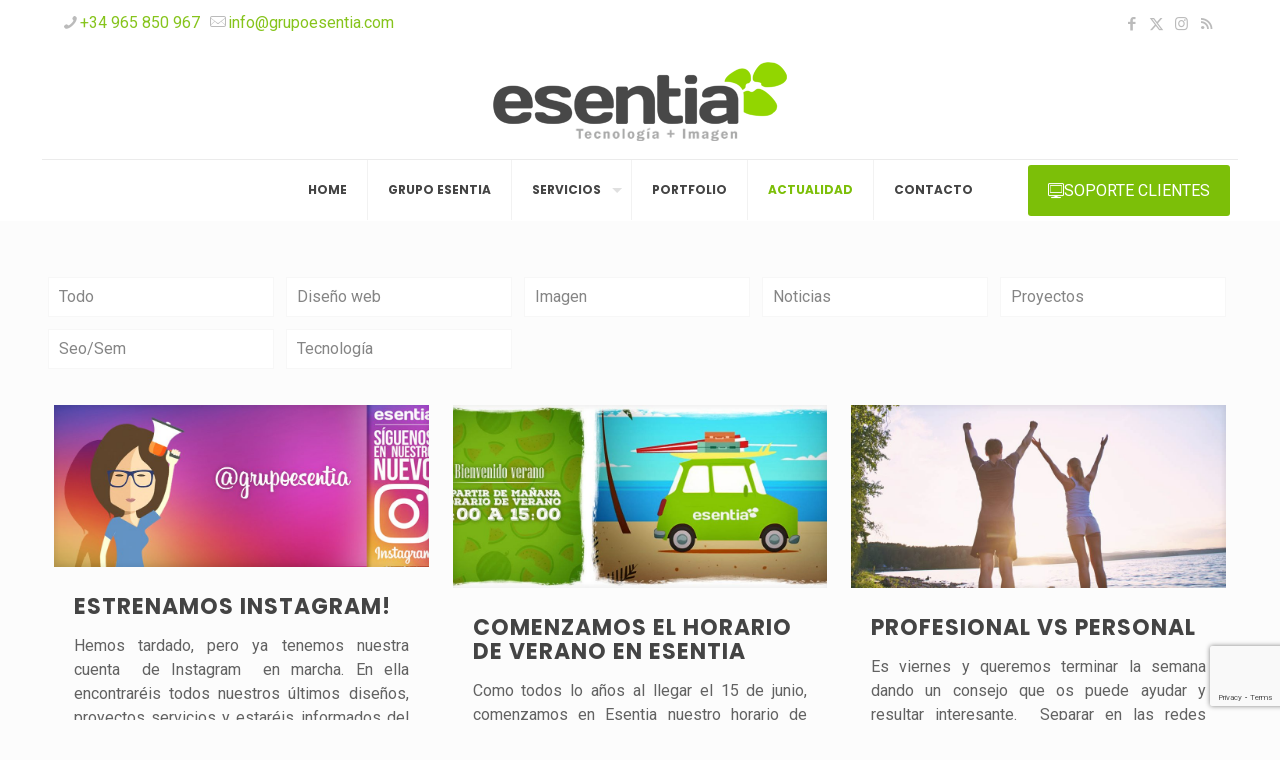

--- FILE ---
content_type: text/html; charset=utf-8
request_url: https://www.google.com/recaptcha/api2/anchor?ar=1&k=6LedTOoUAAAAAF3mJrQZqkkmpTRsta4yo0eA-JN-&co=aHR0cHM6Ly93d3cuZ3J1cG9lc2VudGlhLmNvbTo0NDM.&hl=en&v=PoyoqOPhxBO7pBk68S4YbpHZ&size=invisible&anchor-ms=20000&execute-ms=30000&cb=m8d74bimf6b7
body_size: 48853
content:
<!DOCTYPE HTML><html dir="ltr" lang="en"><head><meta http-equiv="Content-Type" content="text/html; charset=UTF-8">
<meta http-equiv="X-UA-Compatible" content="IE=edge">
<title>reCAPTCHA</title>
<style type="text/css">
/* cyrillic-ext */
@font-face {
  font-family: 'Roboto';
  font-style: normal;
  font-weight: 400;
  font-stretch: 100%;
  src: url(//fonts.gstatic.com/s/roboto/v48/KFO7CnqEu92Fr1ME7kSn66aGLdTylUAMa3GUBHMdazTgWw.woff2) format('woff2');
  unicode-range: U+0460-052F, U+1C80-1C8A, U+20B4, U+2DE0-2DFF, U+A640-A69F, U+FE2E-FE2F;
}
/* cyrillic */
@font-face {
  font-family: 'Roboto';
  font-style: normal;
  font-weight: 400;
  font-stretch: 100%;
  src: url(//fonts.gstatic.com/s/roboto/v48/KFO7CnqEu92Fr1ME7kSn66aGLdTylUAMa3iUBHMdazTgWw.woff2) format('woff2');
  unicode-range: U+0301, U+0400-045F, U+0490-0491, U+04B0-04B1, U+2116;
}
/* greek-ext */
@font-face {
  font-family: 'Roboto';
  font-style: normal;
  font-weight: 400;
  font-stretch: 100%;
  src: url(//fonts.gstatic.com/s/roboto/v48/KFO7CnqEu92Fr1ME7kSn66aGLdTylUAMa3CUBHMdazTgWw.woff2) format('woff2');
  unicode-range: U+1F00-1FFF;
}
/* greek */
@font-face {
  font-family: 'Roboto';
  font-style: normal;
  font-weight: 400;
  font-stretch: 100%;
  src: url(//fonts.gstatic.com/s/roboto/v48/KFO7CnqEu92Fr1ME7kSn66aGLdTylUAMa3-UBHMdazTgWw.woff2) format('woff2');
  unicode-range: U+0370-0377, U+037A-037F, U+0384-038A, U+038C, U+038E-03A1, U+03A3-03FF;
}
/* math */
@font-face {
  font-family: 'Roboto';
  font-style: normal;
  font-weight: 400;
  font-stretch: 100%;
  src: url(//fonts.gstatic.com/s/roboto/v48/KFO7CnqEu92Fr1ME7kSn66aGLdTylUAMawCUBHMdazTgWw.woff2) format('woff2');
  unicode-range: U+0302-0303, U+0305, U+0307-0308, U+0310, U+0312, U+0315, U+031A, U+0326-0327, U+032C, U+032F-0330, U+0332-0333, U+0338, U+033A, U+0346, U+034D, U+0391-03A1, U+03A3-03A9, U+03B1-03C9, U+03D1, U+03D5-03D6, U+03F0-03F1, U+03F4-03F5, U+2016-2017, U+2034-2038, U+203C, U+2040, U+2043, U+2047, U+2050, U+2057, U+205F, U+2070-2071, U+2074-208E, U+2090-209C, U+20D0-20DC, U+20E1, U+20E5-20EF, U+2100-2112, U+2114-2115, U+2117-2121, U+2123-214F, U+2190, U+2192, U+2194-21AE, U+21B0-21E5, U+21F1-21F2, U+21F4-2211, U+2213-2214, U+2216-22FF, U+2308-230B, U+2310, U+2319, U+231C-2321, U+2336-237A, U+237C, U+2395, U+239B-23B7, U+23D0, U+23DC-23E1, U+2474-2475, U+25AF, U+25B3, U+25B7, U+25BD, U+25C1, U+25CA, U+25CC, U+25FB, U+266D-266F, U+27C0-27FF, U+2900-2AFF, U+2B0E-2B11, U+2B30-2B4C, U+2BFE, U+3030, U+FF5B, U+FF5D, U+1D400-1D7FF, U+1EE00-1EEFF;
}
/* symbols */
@font-face {
  font-family: 'Roboto';
  font-style: normal;
  font-weight: 400;
  font-stretch: 100%;
  src: url(//fonts.gstatic.com/s/roboto/v48/KFO7CnqEu92Fr1ME7kSn66aGLdTylUAMaxKUBHMdazTgWw.woff2) format('woff2');
  unicode-range: U+0001-000C, U+000E-001F, U+007F-009F, U+20DD-20E0, U+20E2-20E4, U+2150-218F, U+2190, U+2192, U+2194-2199, U+21AF, U+21E6-21F0, U+21F3, U+2218-2219, U+2299, U+22C4-22C6, U+2300-243F, U+2440-244A, U+2460-24FF, U+25A0-27BF, U+2800-28FF, U+2921-2922, U+2981, U+29BF, U+29EB, U+2B00-2BFF, U+4DC0-4DFF, U+FFF9-FFFB, U+10140-1018E, U+10190-1019C, U+101A0, U+101D0-101FD, U+102E0-102FB, U+10E60-10E7E, U+1D2C0-1D2D3, U+1D2E0-1D37F, U+1F000-1F0FF, U+1F100-1F1AD, U+1F1E6-1F1FF, U+1F30D-1F30F, U+1F315, U+1F31C, U+1F31E, U+1F320-1F32C, U+1F336, U+1F378, U+1F37D, U+1F382, U+1F393-1F39F, U+1F3A7-1F3A8, U+1F3AC-1F3AF, U+1F3C2, U+1F3C4-1F3C6, U+1F3CA-1F3CE, U+1F3D4-1F3E0, U+1F3ED, U+1F3F1-1F3F3, U+1F3F5-1F3F7, U+1F408, U+1F415, U+1F41F, U+1F426, U+1F43F, U+1F441-1F442, U+1F444, U+1F446-1F449, U+1F44C-1F44E, U+1F453, U+1F46A, U+1F47D, U+1F4A3, U+1F4B0, U+1F4B3, U+1F4B9, U+1F4BB, U+1F4BF, U+1F4C8-1F4CB, U+1F4D6, U+1F4DA, U+1F4DF, U+1F4E3-1F4E6, U+1F4EA-1F4ED, U+1F4F7, U+1F4F9-1F4FB, U+1F4FD-1F4FE, U+1F503, U+1F507-1F50B, U+1F50D, U+1F512-1F513, U+1F53E-1F54A, U+1F54F-1F5FA, U+1F610, U+1F650-1F67F, U+1F687, U+1F68D, U+1F691, U+1F694, U+1F698, U+1F6AD, U+1F6B2, U+1F6B9-1F6BA, U+1F6BC, U+1F6C6-1F6CF, U+1F6D3-1F6D7, U+1F6E0-1F6EA, U+1F6F0-1F6F3, U+1F6F7-1F6FC, U+1F700-1F7FF, U+1F800-1F80B, U+1F810-1F847, U+1F850-1F859, U+1F860-1F887, U+1F890-1F8AD, U+1F8B0-1F8BB, U+1F8C0-1F8C1, U+1F900-1F90B, U+1F93B, U+1F946, U+1F984, U+1F996, U+1F9E9, U+1FA00-1FA6F, U+1FA70-1FA7C, U+1FA80-1FA89, U+1FA8F-1FAC6, U+1FACE-1FADC, U+1FADF-1FAE9, U+1FAF0-1FAF8, U+1FB00-1FBFF;
}
/* vietnamese */
@font-face {
  font-family: 'Roboto';
  font-style: normal;
  font-weight: 400;
  font-stretch: 100%;
  src: url(//fonts.gstatic.com/s/roboto/v48/KFO7CnqEu92Fr1ME7kSn66aGLdTylUAMa3OUBHMdazTgWw.woff2) format('woff2');
  unicode-range: U+0102-0103, U+0110-0111, U+0128-0129, U+0168-0169, U+01A0-01A1, U+01AF-01B0, U+0300-0301, U+0303-0304, U+0308-0309, U+0323, U+0329, U+1EA0-1EF9, U+20AB;
}
/* latin-ext */
@font-face {
  font-family: 'Roboto';
  font-style: normal;
  font-weight: 400;
  font-stretch: 100%;
  src: url(//fonts.gstatic.com/s/roboto/v48/KFO7CnqEu92Fr1ME7kSn66aGLdTylUAMa3KUBHMdazTgWw.woff2) format('woff2');
  unicode-range: U+0100-02BA, U+02BD-02C5, U+02C7-02CC, U+02CE-02D7, U+02DD-02FF, U+0304, U+0308, U+0329, U+1D00-1DBF, U+1E00-1E9F, U+1EF2-1EFF, U+2020, U+20A0-20AB, U+20AD-20C0, U+2113, U+2C60-2C7F, U+A720-A7FF;
}
/* latin */
@font-face {
  font-family: 'Roboto';
  font-style: normal;
  font-weight: 400;
  font-stretch: 100%;
  src: url(//fonts.gstatic.com/s/roboto/v48/KFO7CnqEu92Fr1ME7kSn66aGLdTylUAMa3yUBHMdazQ.woff2) format('woff2');
  unicode-range: U+0000-00FF, U+0131, U+0152-0153, U+02BB-02BC, U+02C6, U+02DA, U+02DC, U+0304, U+0308, U+0329, U+2000-206F, U+20AC, U+2122, U+2191, U+2193, U+2212, U+2215, U+FEFF, U+FFFD;
}
/* cyrillic-ext */
@font-face {
  font-family: 'Roboto';
  font-style: normal;
  font-weight: 500;
  font-stretch: 100%;
  src: url(//fonts.gstatic.com/s/roboto/v48/KFO7CnqEu92Fr1ME7kSn66aGLdTylUAMa3GUBHMdazTgWw.woff2) format('woff2');
  unicode-range: U+0460-052F, U+1C80-1C8A, U+20B4, U+2DE0-2DFF, U+A640-A69F, U+FE2E-FE2F;
}
/* cyrillic */
@font-face {
  font-family: 'Roboto';
  font-style: normal;
  font-weight: 500;
  font-stretch: 100%;
  src: url(//fonts.gstatic.com/s/roboto/v48/KFO7CnqEu92Fr1ME7kSn66aGLdTylUAMa3iUBHMdazTgWw.woff2) format('woff2');
  unicode-range: U+0301, U+0400-045F, U+0490-0491, U+04B0-04B1, U+2116;
}
/* greek-ext */
@font-face {
  font-family: 'Roboto';
  font-style: normal;
  font-weight: 500;
  font-stretch: 100%;
  src: url(//fonts.gstatic.com/s/roboto/v48/KFO7CnqEu92Fr1ME7kSn66aGLdTylUAMa3CUBHMdazTgWw.woff2) format('woff2');
  unicode-range: U+1F00-1FFF;
}
/* greek */
@font-face {
  font-family: 'Roboto';
  font-style: normal;
  font-weight: 500;
  font-stretch: 100%;
  src: url(//fonts.gstatic.com/s/roboto/v48/KFO7CnqEu92Fr1ME7kSn66aGLdTylUAMa3-UBHMdazTgWw.woff2) format('woff2');
  unicode-range: U+0370-0377, U+037A-037F, U+0384-038A, U+038C, U+038E-03A1, U+03A3-03FF;
}
/* math */
@font-face {
  font-family: 'Roboto';
  font-style: normal;
  font-weight: 500;
  font-stretch: 100%;
  src: url(//fonts.gstatic.com/s/roboto/v48/KFO7CnqEu92Fr1ME7kSn66aGLdTylUAMawCUBHMdazTgWw.woff2) format('woff2');
  unicode-range: U+0302-0303, U+0305, U+0307-0308, U+0310, U+0312, U+0315, U+031A, U+0326-0327, U+032C, U+032F-0330, U+0332-0333, U+0338, U+033A, U+0346, U+034D, U+0391-03A1, U+03A3-03A9, U+03B1-03C9, U+03D1, U+03D5-03D6, U+03F0-03F1, U+03F4-03F5, U+2016-2017, U+2034-2038, U+203C, U+2040, U+2043, U+2047, U+2050, U+2057, U+205F, U+2070-2071, U+2074-208E, U+2090-209C, U+20D0-20DC, U+20E1, U+20E5-20EF, U+2100-2112, U+2114-2115, U+2117-2121, U+2123-214F, U+2190, U+2192, U+2194-21AE, U+21B0-21E5, U+21F1-21F2, U+21F4-2211, U+2213-2214, U+2216-22FF, U+2308-230B, U+2310, U+2319, U+231C-2321, U+2336-237A, U+237C, U+2395, U+239B-23B7, U+23D0, U+23DC-23E1, U+2474-2475, U+25AF, U+25B3, U+25B7, U+25BD, U+25C1, U+25CA, U+25CC, U+25FB, U+266D-266F, U+27C0-27FF, U+2900-2AFF, U+2B0E-2B11, U+2B30-2B4C, U+2BFE, U+3030, U+FF5B, U+FF5D, U+1D400-1D7FF, U+1EE00-1EEFF;
}
/* symbols */
@font-face {
  font-family: 'Roboto';
  font-style: normal;
  font-weight: 500;
  font-stretch: 100%;
  src: url(//fonts.gstatic.com/s/roboto/v48/KFO7CnqEu92Fr1ME7kSn66aGLdTylUAMaxKUBHMdazTgWw.woff2) format('woff2');
  unicode-range: U+0001-000C, U+000E-001F, U+007F-009F, U+20DD-20E0, U+20E2-20E4, U+2150-218F, U+2190, U+2192, U+2194-2199, U+21AF, U+21E6-21F0, U+21F3, U+2218-2219, U+2299, U+22C4-22C6, U+2300-243F, U+2440-244A, U+2460-24FF, U+25A0-27BF, U+2800-28FF, U+2921-2922, U+2981, U+29BF, U+29EB, U+2B00-2BFF, U+4DC0-4DFF, U+FFF9-FFFB, U+10140-1018E, U+10190-1019C, U+101A0, U+101D0-101FD, U+102E0-102FB, U+10E60-10E7E, U+1D2C0-1D2D3, U+1D2E0-1D37F, U+1F000-1F0FF, U+1F100-1F1AD, U+1F1E6-1F1FF, U+1F30D-1F30F, U+1F315, U+1F31C, U+1F31E, U+1F320-1F32C, U+1F336, U+1F378, U+1F37D, U+1F382, U+1F393-1F39F, U+1F3A7-1F3A8, U+1F3AC-1F3AF, U+1F3C2, U+1F3C4-1F3C6, U+1F3CA-1F3CE, U+1F3D4-1F3E0, U+1F3ED, U+1F3F1-1F3F3, U+1F3F5-1F3F7, U+1F408, U+1F415, U+1F41F, U+1F426, U+1F43F, U+1F441-1F442, U+1F444, U+1F446-1F449, U+1F44C-1F44E, U+1F453, U+1F46A, U+1F47D, U+1F4A3, U+1F4B0, U+1F4B3, U+1F4B9, U+1F4BB, U+1F4BF, U+1F4C8-1F4CB, U+1F4D6, U+1F4DA, U+1F4DF, U+1F4E3-1F4E6, U+1F4EA-1F4ED, U+1F4F7, U+1F4F9-1F4FB, U+1F4FD-1F4FE, U+1F503, U+1F507-1F50B, U+1F50D, U+1F512-1F513, U+1F53E-1F54A, U+1F54F-1F5FA, U+1F610, U+1F650-1F67F, U+1F687, U+1F68D, U+1F691, U+1F694, U+1F698, U+1F6AD, U+1F6B2, U+1F6B9-1F6BA, U+1F6BC, U+1F6C6-1F6CF, U+1F6D3-1F6D7, U+1F6E0-1F6EA, U+1F6F0-1F6F3, U+1F6F7-1F6FC, U+1F700-1F7FF, U+1F800-1F80B, U+1F810-1F847, U+1F850-1F859, U+1F860-1F887, U+1F890-1F8AD, U+1F8B0-1F8BB, U+1F8C0-1F8C1, U+1F900-1F90B, U+1F93B, U+1F946, U+1F984, U+1F996, U+1F9E9, U+1FA00-1FA6F, U+1FA70-1FA7C, U+1FA80-1FA89, U+1FA8F-1FAC6, U+1FACE-1FADC, U+1FADF-1FAE9, U+1FAF0-1FAF8, U+1FB00-1FBFF;
}
/* vietnamese */
@font-face {
  font-family: 'Roboto';
  font-style: normal;
  font-weight: 500;
  font-stretch: 100%;
  src: url(//fonts.gstatic.com/s/roboto/v48/KFO7CnqEu92Fr1ME7kSn66aGLdTylUAMa3OUBHMdazTgWw.woff2) format('woff2');
  unicode-range: U+0102-0103, U+0110-0111, U+0128-0129, U+0168-0169, U+01A0-01A1, U+01AF-01B0, U+0300-0301, U+0303-0304, U+0308-0309, U+0323, U+0329, U+1EA0-1EF9, U+20AB;
}
/* latin-ext */
@font-face {
  font-family: 'Roboto';
  font-style: normal;
  font-weight: 500;
  font-stretch: 100%;
  src: url(//fonts.gstatic.com/s/roboto/v48/KFO7CnqEu92Fr1ME7kSn66aGLdTylUAMa3KUBHMdazTgWw.woff2) format('woff2');
  unicode-range: U+0100-02BA, U+02BD-02C5, U+02C7-02CC, U+02CE-02D7, U+02DD-02FF, U+0304, U+0308, U+0329, U+1D00-1DBF, U+1E00-1E9F, U+1EF2-1EFF, U+2020, U+20A0-20AB, U+20AD-20C0, U+2113, U+2C60-2C7F, U+A720-A7FF;
}
/* latin */
@font-face {
  font-family: 'Roboto';
  font-style: normal;
  font-weight: 500;
  font-stretch: 100%;
  src: url(//fonts.gstatic.com/s/roboto/v48/KFO7CnqEu92Fr1ME7kSn66aGLdTylUAMa3yUBHMdazQ.woff2) format('woff2');
  unicode-range: U+0000-00FF, U+0131, U+0152-0153, U+02BB-02BC, U+02C6, U+02DA, U+02DC, U+0304, U+0308, U+0329, U+2000-206F, U+20AC, U+2122, U+2191, U+2193, U+2212, U+2215, U+FEFF, U+FFFD;
}
/* cyrillic-ext */
@font-face {
  font-family: 'Roboto';
  font-style: normal;
  font-weight: 900;
  font-stretch: 100%;
  src: url(//fonts.gstatic.com/s/roboto/v48/KFO7CnqEu92Fr1ME7kSn66aGLdTylUAMa3GUBHMdazTgWw.woff2) format('woff2');
  unicode-range: U+0460-052F, U+1C80-1C8A, U+20B4, U+2DE0-2DFF, U+A640-A69F, U+FE2E-FE2F;
}
/* cyrillic */
@font-face {
  font-family: 'Roboto';
  font-style: normal;
  font-weight: 900;
  font-stretch: 100%;
  src: url(//fonts.gstatic.com/s/roboto/v48/KFO7CnqEu92Fr1ME7kSn66aGLdTylUAMa3iUBHMdazTgWw.woff2) format('woff2');
  unicode-range: U+0301, U+0400-045F, U+0490-0491, U+04B0-04B1, U+2116;
}
/* greek-ext */
@font-face {
  font-family: 'Roboto';
  font-style: normal;
  font-weight: 900;
  font-stretch: 100%;
  src: url(//fonts.gstatic.com/s/roboto/v48/KFO7CnqEu92Fr1ME7kSn66aGLdTylUAMa3CUBHMdazTgWw.woff2) format('woff2');
  unicode-range: U+1F00-1FFF;
}
/* greek */
@font-face {
  font-family: 'Roboto';
  font-style: normal;
  font-weight: 900;
  font-stretch: 100%;
  src: url(//fonts.gstatic.com/s/roboto/v48/KFO7CnqEu92Fr1ME7kSn66aGLdTylUAMa3-UBHMdazTgWw.woff2) format('woff2');
  unicode-range: U+0370-0377, U+037A-037F, U+0384-038A, U+038C, U+038E-03A1, U+03A3-03FF;
}
/* math */
@font-face {
  font-family: 'Roboto';
  font-style: normal;
  font-weight: 900;
  font-stretch: 100%;
  src: url(//fonts.gstatic.com/s/roboto/v48/KFO7CnqEu92Fr1ME7kSn66aGLdTylUAMawCUBHMdazTgWw.woff2) format('woff2');
  unicode-range: U+0302-0303, U+0305, U+0307-0308, U+0310, U+0312, U+0315, U+031A, U+0326-0327, U+032C, U+032F-0330, U+0332-0333, U+0338, U+033A, U+0346, U+034D, U+0391-03A1, U+03A3-03A9, U+03B1-03C9, U+03D1, U+03D5-03D6, U+03F0-03F1, U+03F4-03F5, U+2016-2017, U+2034-2038, U+203C, U+2040, U+2043, U+2047, U+2050, U+2057, U+205F, U+2070-2071, U+2074-208E, U+2090-209C, U+20D0-20DC, U+20E1, U+20E5-20EF, U+2100-2112, U+2114-2115, U+2117-2121, U+2123-214F, U+2190, U+2192, U+2194-21AE, U+21B0-21E5, U+21F1-21F2, U+21F4-2211, U+2213-2214, U+2216-22FF, U+2308-230B, U+2310, U+2319, U+231C-2321, U+2336-237A, U+237C, U+2395, U+239B-23B7, U+23D0, U+23DC-23E1, U+2474-2475, U+25AF, U+25B3, U+25B7, U+25BD, U+25C1, U+25CA, U+25CC, U+25FB, U+266D-266F, U+27C0-27FF, U+2900-2AFF, U+2B0E-2B11, U+2B30-2B4C, U+2BFE, U+3030, U+FF5B, U+FF5D, U+1D400-1D7FF, U+1EE00-1EEFF;
}
/* symbols */
@font-face {
  font-family: 'Roboto';
  font-style: normal;
  font-weight: 900;
  font-stretch: 100%;
  src: url(//fonts.gstatic.com/s/roboto/v48/KFO7CnqEu92Fr1ME7kSn66aGLdTylUAMaxKUBHMdazTgWw.woff2) format('woff2');
  unicode-range: U+0001-000C, U+000E-001F, U+007F-009F, U+20DD-20E0, U+20E2-20E4, U+2150-218F, U+2190, U+2192, U+2194-2199, U+21AF, U+21E6-21F0, U+21F3, U+2218-2219, U+2299, U+22C4-22C6, U+2300-243F, U+2440-244A, U+2460-24FF, U+25A0-27BF, U+2800-28FF, U+2921-2922, U+2981, U+29BF, U+29EB, U+2B00-2BFF, U+4DC0-4DFF, U+FFF9-FFFB, U+10140-1018E, U+10190-1019C, U+101A0, U+101D0-101FD, U+102E0-102FB, U+10E60-10E7E, U+1D2C0-1D2D3, U+1D2E0-1D37F, U+1F000-1F0FF, U+1F100-1F1AD, U+1F1E6-1F1FF, U+1F30D-1F30F, U+1F315, U+1F31C, U+1F31E, U+1F320-1F32C, U+1F336, U+1F378, U+1F37D, U+1F382, U+1F393-1F39F, U+1F3A7-1F3A8, U+1F3AC-1F3AF, U+1F3C2, U+1F3C4-1F3C6, U+1F3CA-1F3CE, U+1F3D4-1F3E0, U+1F3ED, U+1F3F1-1F3F3, U+1F3F5-1F3F7, U+1F408, U+1F415, U+1F41F, U+1F426, U+1F43F, U+1F441-1F442, U+1F444, U+1F446-1F449, U+1F44C-1F44E, U+1F453, U+1F46A, U+1F47D, U+1F4A3, U+1F4B0, U+1F4B3, U+1F4B9, U+1F4BB, U+1F4BF, U+1F4C8-1F4CB, U+1F4D6, U+1F4DA, U+1F4DF, U+1F4E3-1F4E6, U+1F4EA-1F4ED, U+1F4F7, U+1F4F9-1F4FB, U+1F4FD-1F4FE, U+1F503, U+1F507-1F50B, U+1F50D, U+1F512-1F513, U+1F53E-1F54A, U+1F54F-1F5FA, U+1F610, U+1F650-1F67F, U+1F687, U+1F68D, U+1F691, U+1F694, U+1F698, U+1F6AD, U+1F6B2, U+1F6B9-1F6BA, U+1F6BC, U+1F6C6-1F6CF, U+1F6D3-1F6D7, U+1F6E0-1F6EA, U+1F6F0-1F6F3, U+1F6F7-1F6FC, U+1F700-1F7FF, U+1F800-1F80B, U+1F810-1F847, U+1F850-1F859, U+1F860-1F887, U+1F890-1F8AD, U+1F8B0-1F8BB, U+1F8C0-1F8C1, U+1F900-1F90B, U+1F93B, U+1F946, U+1F984, U+1F996, U+1F9E9, U+1FA00-1FA6F, U+1FA70-1FA7C, U+1FA80-1FA89, U+1FA8F-1FAC6, U+1FACE-1FADC, U+1FADF-1FAE9, U+1FAF0-1FAF8, U+1FB00-1FBFF;
}
/* vietnamese */
@font-face {
  font-family: 'Roboto';
  font-style: normal;
  font-weight: 900;
  font-stretch: 100%;
  src: url(//fonts.gstatic.com/s/roboto/v48/KFO7CnqEu92Fr1ME7kSn66aGLdTylUAMa3OUBHMdazTgWw.woff2) format('woff2');
  unicode-range: U+0102-0103, U+0110-0111, U+0128-0129, U+0168-0169, U+01A0-01A1, U+01AF-01B0, U+0300-0301, U+0303-0304, U+0308-0309, U+0323, U+0329, U+1EA0-1EF9, U+20AB;
}
/* latin-ext */
@font-face {
  font-family: 'Roboto';
  font-style: normal;
  font-weight: 900;
  font-stretch: 100%;
  src: url(//fonts.gstatic.com/s/roboto/v48/KFO7CnqEu92Fr1ME7kSn66aGLdTylUAMa3KUBHMdazTgWw.woff2) format('woff2');
  unicode-range: U+0100-02BA, U+02BD-02C5, U+02C7-02CC, U+02CE-02D7, U+02DD-02FF, U+0304, U+0308, U+0329, U+1D00-1DBF, U+1E00-1E9F, U+1EF2-1EFF, U+2020, U+20A0-20AB, U+20AD-20C0, U+2113, U+2C60-2C7F, U+A720-A7FF;
}
/* latin */
@font-face {
  font-family: 'Roboto';
  font-style: normal;
  font-weight: 900;
  font-stretch: 100%;
  src: url(//fonts.gstatic.com/s/roboto/v48/KFO7CnqEu92Fr1ME7kSn66aGLdTylUAMa3yUBHMdazQ.woff2) format('woff2');
  unicode-range: U+0000-00FF, U+0131, U+0152-0153, U+02BB-02BC, U+02C6, U+02DA, U+02DC, U+0304, U+0308, U+0329, U+2000-206F, U+20AC, U+2122, U+2191, U+2193, U+2212, U+2215, U+FEFF, U+FFFD;
}

</style>
<link rel="stylesheet" type="text/css" href="https://www.gstatic.com/recaptcha/releases/PoyoqOPhxBO7pBk68S4YbpHZ/styles__ltr.css">
<script nonce="4Q7_tabYh0yhz77r6tIKgA" type="text/javascript">window['__recaptcha_api'] = 'https://www.google.com/recaptcha/api2/';</script>
<script type="text/javascript" src="https://www.gstatic.com/recaptcha/releases/PoyoqOPhxBO7pBk68S4YbpHZ/recaptcha__en.js" nonce="4Q7_tabYh0yhz77r6tIKgA">
      
    </script></head>
<body><div id="rc-anchor-alert" class="rc-anchor-alert"></div>
<input type="hidden" id="recaptcha-token" value="[base64]">
<script type="text/javascript" nonce="4Q7_tabYh0yhz77r6tIKgA">
      recaptcha.anchor.Main.init("[\x22ainput\x22,[\x22bgdata\x22,\x22\x22,\[base64]/[base64]/bmV3IFpbdF0obVswXSk6Sz09Mj9uZXcgWlt0XShtWzBdLG1bMV0pOks9PTM/bmV3IFpbdF0obVswXSxtWzFdLG1bMl0pOks9PTQ/[base64]/[base64]/[base64]/[base64]/[base64]/[base64]/[base64]/[base64]/[base64]/[base64]/[base64]/[base64]/[base64]/[base64]\\u003d\\u003d\x22,\[base64]\x22,\x22wrB8fsOVU8K0YAzDsiQpw7ZEw6jDnMK1HcOQSRcqw7fCsGlLw5XDuMO0wqnCsHklbCfCkMKgw7FKEHhvBcKRGj5Xw5h/wr8dQ13DlMOHHcO3wpZzw7VUwpwrw4lEwqwpw7fCs3DCqHsuFMOkGxcKZ8OSJcOFHxHCgTgfMGNqKxo7MsKwwo1kw5kuwoHDksOEG8K7KMOBw5TCmcOJeUrDkMKPw5rDih4qwqJow7/Cu8KdMsKwAMOXIRZqwpVuS8OpNXEHwrzDjjbDqlZHwqR+PDLDlMKHNWRLHBPDkcOiwocrF8KYw4/[base64]/DgHsDwrrDr8OjY8Oxw5zCu0fDmcOrw6XDsMKQB8OawrXDsT9Lw7RiJsKHw5fDiXJsfX3DoBVTw7/CiMKMYsOlw7fDp8KOGMKKw7pvXMOSbsKkMcK6FHIwwptnwq9uwq5SwofDlmJMwqhBd0rCmlwDwqrDhMOEJjgBb1h3RzLDsMOEwq3Dsjt2w7cwNy5tEnJGwq0tcWY2MWchFF/CrBpdw7nDiz7CucK7w5vComJrGHEmwoDDo1HCusO7w5hTw6JNw5jDq8KUwpMsbBzCl8KKwqY7wpRLwo7CrcKWw7zDrnFHTwRuw7xiFW4xZAfDu8K+wrh2VWdFR1cvwp/[base64]/CpMK8w55LwqHDtAzCoH3ClsKGwp8JdW4/M1fCkcOawp7DmCDCssKnbMKvJTUMTMKUwoNQOMODwo0Ie8OlwoVPZsOlKsO6w68xPcKZNsOqwqPCiU5iw4gIYXfDp0PCnsK5wq/DgmMVHDjDhMOKwp4tw7XCrsOJw7jDmGnCrBs/GlksOsOvw71eTsO6w7DCt8KuZcKnPsKIwooTwqrDp2DCh8KRa3sbDiDDo8KtEsOtwoLDkcKKRijCsTfDkUpcw5zCi8O/w5AGw6DCnU7DnlTDpSVbY2saIsK+acKBbsOvw5FHwoQvEyDCqUQ3w6teJ3jDmcOJwoZYXMKCwqEiSRViwqdTw7UaacK0Zj7DvkMKd8OhXQY8a8Kgw6kMw7zCncOifiDDtynDszfCl8OGEwvCnsOAw73DmE7Ck8O1wqjDqiNgw7TCsMOOFyFOwpcew4MlJz/DskZlIMOrwrxzw43DsgpdwrttT8O5ZsKTwpTCpMKzwofCnVQMwqJLwpXDlcOWwp/DimDDpMOlIMKdwpTClxpkHWEXPCzCj8KNwqllw5pqw7QNOcKfZsKRwo/DkD3CozA5w5ptOUrDi8Kkw7JKXFV3BcKVwqUaf8OvUXlVw4gqw5JULRvCqMO3w5/CqcOmPylbw73Dh8KcwqHDqR/[base64]/CgsKTwprDjgt8wrt0QsOzwqglwrdHw4bCr8O5MlbDkgnCp3cPw4Y4EMOPwrDDk8K/Z8O9w67CkcKcw5VcESvDvcKFwqvCtMOPQx/DpFdvwrjCvSUMw7rDkmrCp2BeWHB7XMO2GGdjfGbDv3rCl8OWwonCl8OSG0XDiEnCkDJldBPCjcOPw69Ew5FcwrtKwq11XT3CimTDo8ONWsOSIcKCaDsvwqjCrmorw67Cq3fCpsO/ZMOOWCrCgMO3wrHDlsKhw7QBw6PCncOkwofCmkpnwo5SP1zDncK3w6HClcKmWSIqGw0wwpkpRMKNwqV/[base64]/CmyDDiQ5Ow6XCp8OfQDfCssOGT8KOw4FcacOEwrlQw7VtwrbCrsOiwqdyTgvDmsOtKns3wpjCmDFGA8KJDg/DiWctQmfDnsK7R3HChcOiwp1zwoHCrsKmKsOLRQ/DtcOmGVhFE0wZcsOqMlEYw7pGKcOuw4jCl2ZqB3zCkyzChCwkfsKGwod+V2QWdR/CpcK7w5A3MMOoW8OweQZow7dTw6PDgivDvcKRw7PDnsOEw77DqxhCwqzCu0tuw5zDpMKpQ8OUw6zClsK0RWbDgsKoZcKxLsKjw5JCJ8O0N1/DrsKaEw3DgMOlworDqcOWL8KVw7PDiUbCgcO8WMK7wogIAifDk8OrNsO+w7dkwoN4w5htEsKsczV3wpRyw44FEcOjw6jDpEA/[base64]/DtcOwwrfDjw1wBMKPJ1TDksKRUD8GbsO5S2lgwqjCiTkQw75PO3bDicKWwonDoMOPw4jDmMOhNsO5w47CtsKqYMO6w5PDjsK4wp/DgVsUOcOhw4rDkcOIw50EOyIbKsO7w57DlF5fw6V8wrrDnBBjwr/[base64]/DgsOAwpAMNMOHw5xBwpDCuEhDw7LDiwxsclZyCV7Cr8K6w6R8wrrCt8Oqw714w7TDgUo1w7w/T8KgQsORa8Kfw4zCt8KFDkTCgEYNwpo2wqUWwrgnw4dTM8O8w7HCjDYGSMOwG0zDu8KUJlvDjERAV2zDqTDCn1/CrcK8woZYw7d0LA3CqWYGwonDncOEw4s2TsKMTyjDmQbDh8O/w6EeX8OPw6dDfcOuwq3CtMKhw47DocO3wqFow41se8OgwowDwp/CtSUCOcOcw7PCiQJdwrnCi8O5KAhIw4JHwrjCo8KOwrgRL8KBwp8wwofCssOwJMKcF8Oxw6sPLhzCv8Oqw785OFHDrzLCsmM+w77Cq24Ywp7CmcOLF8KnDBsxwqzDpcKhB0LDvMK8D0bDjVfDgCPDrGcGXcOIPcK1VcOfw61DwqgCwozDrMKVwq/CtyvCiMOvwp0mw5fDhnzDklNKax4jHzLDhcKDwoMnMcO8woNywr0KwoAdL8K3w7bCucOYbzBWLcOlwrxkw7jCgg1pNsK1ZGLCmMO4NcOyfMOlw5FDw6ByRsKLOcK6TsO4w6/[base64]/Dh8O7wpQgL8KoXMKJwoAywpFlf8Kcw57DjcOvw7h/UMONbSzCmQrDi8KEe1LCgTNAGcOjwoAHw5zDnsKHPDbCly06PMKXKcK6FAI3w70xPMOtPMKOa8O2wr1/woxwXcKHw4Y3NFVzwohyRcKXwqZNw4JHwr3CpWBKEMOSwqUuw60Tw7/ChsOcwqDCssO6ZcK1ZjsFwrBrScOzw7/CngbCtMOywobCv8KTUwfDpDLDucKuG8OFDW01EVoZw47DjsO6w60nwqg5w4YRw6sxf2BVR0sFw6jDvUtvH8O3wq7CisKTVwfDs8KAeUwwwqJPIMO5wofDksOYw4gOHn87wpV1XcKdXTHChsK9wqYqwpTDvMOAGsK3FsK/NMOhJsOrwqHDpcOZw7HCnzXCrMO5EsOQwrAdXULDhzrDksOkwq7Cp8Oaw7nCi1/CvcOWwo8EVcKxQ8K/Ul43w41bw7w1e2UVLsOoRX3DmynCrsORZiPCkxfDv2QbV8OawrfCmcKdw6Rcw6UNw75sWsKqfsK4VMKswqE7Z8KRwrY6MhvCscKkaMKJwo3Co8OFFMKqACbDqHRWw4EqdR/ChgofdMKawq3Dj0jDkT9QBMObej/CvgTClsK3a8OTwo7DtgIxWsOPBMKnwq4swojDo3rDgTQ+w4XDl8KvfMOAMMOLw7hqwplKXsKcOxY7w40XIwfDm8K8w5kLFMKow4vDtXhuFMOPwqLDuMOAw5rDhGsdSsKIJMKGwqVgYU8XwoMSwrTDksKjwoMZSADCgA/[base64]/VMOFwp3DsHMEw4oowrfDuj16XsKGUQVqw6nDqBvCpsOHJcOxaMOJw6rCtcOjZMKpwoXDgsOJwqlvQEsXwqXCvMKpw6ZsTsOZe8KXwqRfZ8Kpw6BEw4bCgMOgZ8KOwq7DrsK9L0/DhwHDs8K/w4bCtcOvRXN+OcOOBcONwpAIwrIgBXsyJzRSwpbDlEzDv8KKIhfDmW3DhxE6FSbDiQQrLcKkTsOjD33Cj13DlMKmwoVbw6dTPRnCvMOuw7ccH1nCgifDnk9SGcOfw5vDuxRhw5/CqcOjIBoZw6rCqMKhWGDConApwplEb8OXWsOAwpHDiHDCrMKqwqjCk8Oiw6BcXMKTwqDCmB1rw6XDo8OGIRnCuxMdJg7CqmTDtsOEw49KLhXDiHTCq8OEwpkZwpjCjHLDkgcuwpbCpH7ChMOCBH4nMEPCpRXDocOrwoHCs8K7R3bCi1fCmcO/YcObwprChTRGw5xNBMKjRzJZV8OOw5cIwq/Don1yRcKWJjZ4w5rDvcKuwqfCqMKiwoXCjcOzw7UOIsKUwrVfwoTCu8KHIElUw6bDqMKdw73Cq8KdRcKLw44VKFY4wpgVwr0NJ29ww5IvAcKVwr0tCx3DgBpzSjzCr8KDw4zDpsOGw4xYF2/CrRfCvC3Dm8KANHTCpl3Cv8KKwoUZwqLDvMOWBcKpwpEPQDhiw5TCjMOaUD46A8OGdMOUKW7DjsOcwpNGTMO5BBI9w6vCrMOYSsOcw5DCsxLCo1kGXC8/fmzCjcKKwqTCvFsYbcOhBsOzwrPDgcKIJcOTw7UjfsOQwrQ1wohqwrnCpMKCN8K/wpHDo8KHBcOAwo/[base64]/wrLDrMOXw7QBw6dKwojDuhbCmsOrOW0/TcKIDiMQHsOIwrnCrsOfw7XCqMKWw5jCmMKPCWPDn8OnwrLDvMOsHREww5RSKgwZEcOcMsKRA8Kuw65Qw4FeRjUkw5/CmllXwq4Fw5PCnChDwpvCksOjwo3CtgBkLSR4LX3CncOIUVkEwpp+e8Oxw6p/DsOXIcKSw4HDugHDhcKSw5XCjREqwp/DrznDjcKZP8KNwobCqCtrwphrIsOMwpZMXEvDvU1FRsOgwq7DncOaw7zCty5fwoYheADCuhfCnlXChcO8OSluwqLDuMKnwrzDlcKlwojDksOJL1bDv8Kow4PDsiUSwr/[base64]/wq4Uw7BadMOpwrzDiSXDpWYJw5wKw6pXw6HCm08OXmw3w50Hw6LCtsOHYxM2K8Kkw701R2Z/w7Miw50oK1gewq7CuF/CrWYXTMKETS/CusO3GldkKlvDpcKJw7nCuSFXDMOow7fDs2NmCFLDgBvDimoFw49pLsKUw4jChcKMHCoIw5XCph/CjwEkwooHw4DCkkAseD86wp7CnMK6BMKDDTXCpwTDl8KqwrrDkntjb8KDZX7DoiDCucO/[base64]/w5DDpsK4w5LCu1sseMOlUXIGVhjDj3QuwrrDq3XCoxHCjcOQwrcxw4FdKsOAJ8OfQ8K/wqlGQxHCjMKTw4tMQMKkWBnCvMKxwqXDv8Owdh7CpyI2bcKnw6zCsXbCiUnCqTnCgcKoM8Oqw7V5PcOfdBYVPsOSw4XDqMKFwphbZH/[base64]/CisKRJMOPPiHDpB/CgsKpRhnChcKLwrrCtMONWMOedsKoAcKYTwHDncK3YioewrN3MsKTw6osw4DDm8OTKAp1wrI6BMKHSMKiVRbDnHbDvsKNNsOddsOTDcKCQF1mw6sOwqslw6JXUsOyw6rCqW/Ds8O/w7zCocK0w4nCr8KiwrXDq8O1wrXDo05cVCkVUcKkwqpJY1TCr2PCvXPChMOCGcK+w6R/dsKjDsOeVcK2XjpzEcONUVd6aUfCkynDtGFzacOuwrDDsMOGw6YLCH3DgEUxwovDlBXCuUVSwrnDnsKpEybCn2zCrsOjCzPDnm3ClsOPG8O5fsKbwo/DiMKdwq03w5PCtcO1XSLCrTLCmzrDj2N5wobDvxEUE3RWB8KSf8Knw7HCocKfBMOow4wTJsO2w6LDhcKAw5bDscKiwrfCnjjDkjLClxR4Il/CgizDnhLDv8OiM8O/IHw5ACzCgcO0CS7DrsO4w7PDusODLwRxwoHDswbDi8KIw5A8wocENsOBZ8KxSMKsYgzCh07DocOHPno8w6FvwrspwoDDnk5ka3MhOcOTw4FZZyXCg8OAB8KdXcKLwo1aw4vDjnDCpl/Cu3jCg8KbJMObNFJKRSpEV8OCD8OUHsKgClQCwpLCsWHDh8O+ZMKnwq/Ct8OswrJpasKjwoTCmzvCjMKtwoPCqRdTwrpFw5HCisKBwq3CjW/CiEIuwovCucOdw74gw4PCrDsAwpnDiHppG8OHCsOFw7FYw6lQw5jCg8O+PQ8Bw7ldw7HDvmjDuEvCthLDv3pzw498asOBek/[base64]/DoVxPwo0acMKqw4B9VsOYIXDDsQnCpDQrUMOmf1PCucKSw6/ChG7DpCfCpcKrGlJHwonDgyHChUXCoSV2KsKqZ8OJIkzDm8KAwrHDqMKKbBTCg0UEH8KPM8OswopEw57CtsOwEcKFw4XCvSzChAHCuHMtdMKucw8Nw4/DnyxmScOkwprDl3vDlQAiwqx4wo1nD1HChGXDi2zDnCLDu1vClj/[base64]/GsK9woEgwrh7wpDCncKmw5NVwrrDrMKowokVwpzDo2XCsBw6wrsRw5V7w5vDjy8EYMKUw7bDl8OVTE0uTsKmw51Cw7TCjFMBwrzDkMOOwrnCmcK2woHClsKmGMK8wqlgwpY7wrpdw7DCogYpw4/CoCfDlU/DvA5QaMOZwrZQw54NB8OYwqfDkMKgez7CihooUCLCvMOqM8K8wqvDjDLClWE4UMKNw5dPw5t6Nyg5w73CgsK6esOQXsKbwoNsw7PDhVrDl8K8DCrDvEbChMOyw78rFyTDgUFkwpUWw4wLbmrDlMOEw4p4FC/ClsKOTgjDoB8mwqbChGXDtUnDpBIDwrvDuQ7Cvi1zFlVPw5LCiQLCm8KQdhRmQ8OjOHLCocOMw5DDsw/Cq8KoeE15w7Biw4hTFw7ChizDnsOTwrM1w4rDlBDDhg1EwrzDmiV1F2RjwqUvwpDDtcOaw6czw597YMOJUVIYIQd/a3bDqsKCw7oNwoRlw7rDg8OaMcKAd8KJA0TCoGPDjsODZQ8dCWB2w5gKATDDvsKrAMKUwrXDnQnCo8KBwprClMKWwpHDtDvCosKbWEjCg8KtwqPDtsKiw5rDqsOvfC/CrW/CjsOow6XCk8OLb8OMw5zDuWolLFk6fcOqV2ctFcO6M8KqC0lXwoTCo8K4QsKUX0gQw4PDnGsswpgDQMKUwqTCoyINwrp5F8Kvw4bDusOJw57Cj8OMF8OCUUV6D3PCpcOtw7giw4gxf10ow4fDrX7DnsKDwo/Cr8Oxwr/CqsOGwo8XWsKAQ1/CgUvDgMKHwoVhBMKRIGnCsTXDqsOKw5vDssKpWCPClcKtRTvCqnwjB8O+w7LDjcOSwok0NxQJRFPDtcKgw5w/TMKjOFLDr8O5bULCtMKpw4JCTMODN8KweMOQLMKNw7dKwqTCv10dw6FOwqjDvQZBw7/[base64]/wqvCrRXCiF3DvioOwrPDicOEw4Izw7Y5QXTCs8O4w5HDlcOEGsONAMO9w51qw4YnLh3DnMOYw47CkxA7Im3CnsOjDsKIw6Jpw7zCrFJ8OsOsEMKPeUPCvEQhKEHDpw7DucOXwoNAc8KzdcKzw7JSGsKBOMOow6HCsn/CgMOyw6p2YcOoSD8zJcOow6HCvsOhw5bCrgNXw7xuwq7CgHxfLTxiw6zDgQnDsGo5exI/Mildw7nDrhZmPAtUdsKtw5Asw7/CrsKKQ8O4w6NZOsK1TcKdfEF4w7DDqgzDnMKNwrPCrlLDjH7DhDA5Zh5pSx4pW8Kewp1owrdydSQTw5TCjiQRw43CrD9iw5UGf3jCpUJWw4/[base64]/DmFYPO8OvO2zCjSbCnVgbw4TCuMO/[base64]/CvGnCp0vClz5bcsOmAmFMC8KeworCli4dw4/CmBDDt8KjKsKmM3XDu8Kzw4TClyHDkhQOw5/ClysjZmVpwqN9PMO9RcK5w4XCukLDmWrCk8K1b8KnMyZzVlgqw4XDucKjw4DCiG9kXyHDuxoCDMO/eDFPZT/Dr2nDiC0Uw7VjwowNSsOuwqAvw48Tw65/d8OBY3Q9AlPCsFLCqGoOWScyeB/[base64]/wpxww6xCwoVJw63DhsK5DMKhwo5TJhfCqjJYw4gzT0Adwrc1wqbDrMK4wrjDp8Kmw44xw4ZTPlfDisKMwqnDjj/CuMOhR8ORw4fCtcK2CsKOOsOoQQ/DpMKxSGzDisKXEcOzRE7ChcOdY8Opw7hVe8KDw5nCpVkswrQcSisAwpLDhH/[base64]/CjMOkYsOWw7RIHMKXw4BDFCfCkX7CpnDCuyPCq8OSYUrDjMOIRcOYwr4JRMKzfjLClcKNcgcGXcOmFSttw4ZCbsKFVwfDv8OYwo3DiTZFWcK5XTghwoIZw67ClsOyFMK6UsO/w7VBwrTDrMKGw7nDtjsIKcOOwoh8w6LDpGMiw6zDhRzCi8OYw5wQwp/ChjrDtTs8w7ova8Oww6jDiwnCj8K8worDssKEw70PWsKdwrkjD8KTaMKFcMOWwovDmSRDw5V2dVItBmY7fG3DnMKxDAHDosOyR8Oqw7zCjwTDm8KMaVUJFMO/[base64]/[base64]/CnMK4BsKQFsK5G8KodnPCuUZdwpfCsmsEOG5bACfDlkXCihXCrsK3YB13wqZcwpJcw4XDgMO/[base64]/Cj8KWwqLDtsKqw7kdGiNewrLCucKhRcOIw5BuwrLDrcKwwqbCt8KFDsOUw5jColkfw58+ZC0JwrkcZcKEAmRPwqZowrrCuFxnwqfCscKJHCcrWRrDszTCl8OTw7LDi8KjwqRrNUlIwobDmybChMKtSmR7wrDCt8K7w6cEDFoYw4DDvlnCg8KwwpAuWcKFGMKBwqTCsG/DlMOFwot8wqsmDcOaw4IUasKLw5DDrMOmw4nChRnDucOHwrdiwpVmwrluUsOFw5hZwrPCtDglBB/DtMKDwoQMT2YUwoTDkE/[base64]/Dl8KawrsUbcOCw4cNbMO4w7jDhsKAwoJDMcKlw6l+w77ClwvCi8OCwqdhCsO7fSNqw4TDnMKoLsKRWHVTf8OGw7JNUcKuWsK4w7dUBDMJb8OZIcKRwoxfL8OzccOHw5tLw4fDvDjDs8OWw7/CjnDCqcOeA1/DpMKSKsK2BMOVw7/DrSQjAMKZwpvDp8KBOcKowo8bw4HDhzAdwp5EZMK8wpbCosKoQ8OBGEXCn34ZLTJ1RBfCrjLCssKZUnkcwqHDk1Jhwp7DrcKgwrHCmMOcA1LCiAfDtkrDn0xXJsO/Fw8HwoLCjcObEcO5NXs/WsKiw7pIw7bDhcOEfcK9d0/Dp0nCrMKIK8OQMsKaw4Q6w7DCkBUCbsKSw4oxwrpiwoR9w6xNw5I/wrXDuMKxSX3ClVtTSivCq1LCnQctQCQFw5Mcw6jDlMO6wq0sVcOtE0h4J8O5F8K0ccKdwoVgw4l2RsOZXh1uwofCtMOiwp/DuGlpWmLCnS15IsKnTWjCkwfDvH7Cu8K6WsOHw5HCpsOkXcOvRUvCg8OLwqZZwrQON8KkwoHCu2bCjcKpMwlLwqxCwqjCuyzCrS3DphJcwqRkKEzCu8OnwrnCt8KbacOqwqjCnTvDliYvPQTCuEscZ0c6wr3CrsOaesKiw4hawqrCmXnCqMKCRkfCsMOowr/[base64]/w7NWwq/Dm8Oxw4/CtMOucBzChMK/OMOTPcKZBH3DgX/DhMOjw5/CkMO2w4VswoPCoMOew6TCpcOMX3pjOsK1wp1Rw5TCgH5ZImfDsX5XS8O7w43DqcOZw5Aue8KgJMKYRMOJw6DCrCR/LsKYw6nDnFvDu8OjGCgkwqfDoEk3DcOGIUvCocKuwpgjwqJww4bDnzFPwrPDncOxwqTCoVtsw4zClsO6CWdewp7Ck8KUU8KRw5BWeG4jw54tw6HDlnYGwqnCoS1HcgXDtS3CjzrDgMKPJMODwpkwUh/CiBjDkgbChR3Dglg5wrcUwplIw5vDkCvDlTfCvMO9YHPChH7DtsKsfsKZOBoLKGHDmG8VwovCocKfw6vCkcOiwp/DtDjChk7DvX7DkxnDh8K3R8KQwr4ewqtBWUxswqLCpkVGwqIOBURcw49uC8OUIzbCr3Zgw70oaMKdIcKuwqY9w6vDpsOeVMOfA8O9AVcaw7DDtMKDax9kdsKZw78uw7jDsDXDuH/[base64]/DpcKhwqdbw58QwqzCsQ0IKRrCk8KqAMKLwphLVMO8CcKGJBvCmcK2CUl9wo3CuMKBOsKBS0DCnAnCocKPFsKiGMOrAsOPwosJw6/Ck2NuwqMJCcOUwoHDg8O6JlUMw5bCpcK4QcKIbx0/wqdOKcOzwo9+XcKPMsOIwpYpw4jCknknfsK9EMKkFGXDm8OiZsOXw6TCpB0RMS1oKW4TKg4Zw6XDkwVfZsOKw4fDlsKMw6PDocOUQ8OMwpvDtcOEw7LDmCBCT8ObRwbDp8ORw7dKw4zDjMOpIsKsUQDDuyHCvmpnw7/DmMOAw40QOzI9PMOsa3fCjcOZw7vCpVA1JMOqRizCgWtjw4XDgMK5aTXDjUtxw4nCugTCnDB3I1TCix0mCgENO8KVw6jDnzzDpMKTWUQ/wqp9wrrDo0gBFsKgaV/CphE4wrTCkkseHMOtwpvCgX0RUjbDqMKHRjFRZRjCv31bwqBbw4gRfnBuw5sNJMOqcsKnNwodUFtWw4TDkcKqVTTDhygZeg/ComNAcMKiCMKRw5VrWAdjw4Acwp7CkDLCtcKbwqV6bULDp8KMSEPDnigOw6BcChZpDhl/wq/DpMOYw7jCjMKbw6XDiAXCv11QAsODwpxwUsK8AUTCmUtbwofCjsK9wq7DsMOsw6zDrALClSHDt8Omwr0Dwr3Ch8OTeGVRKsKmw6/DjG7DvWfClDjCn8KLIlZuA14kBkpUw542w4hPw7jClsKxwpY3w7PDkB/Crj3DqR4OKcKMCDZXDcKiKMKTwrTCpcKBUXoBw7LDu8OOw49dw7nDk8O5R1zDm8OYXT3Drk8HwoszXsKjW0Bvw7gAwrNZwqnCqD3DmBBaw7LCvMKpw7JIBcOjwp/Dq8KwwoDDlWHCtzl3WzrCpcOGWloGwrtRw4xawqjDv1REFsKVFWFAeUzDu8KUwrDDqTd4wpA0DUAJKAFLwoJ4CTRmw5ZVw7EaYgVOwrXDmMO/[base64]/DqsOkwqczwpDCsA3CpcO+KMO6w7zDkcO8QSbCoxrDucOhwpMraT4Ww4I9wrhAw5HCjV3DlCwqBMO/dzwOwpLCgTfCvsO6JcK6P8OSGsKnwonCv8KRw6N/HjRzw6jDlsOFw4HDqsKPwrYGY8KWasO/[base64]/DqcKBZMOlw4/DgmvCn2LClMKzFcKnPDQOw6nDucK9w5XDkTh4w6PCpcK2w69rNcOEM8OOD8Ozeg5wQ8Olw4TClFU7U8OGVG0/XSTCkmPDtsKoFXNmw6PDpV9Mwr1iZDbDnyRmwrnDrx3CrXQZZV5gw5nClWVGZsOawr0ywpTDiz8rw7LCgUpSTcOVQcKzCsO1LMOzUFzDig0Rw4/ClRzDoChTacK6w7ktwq7DjcO/WsO+BVnCtcOMTcO8dsKOwqDDrcKJFjBmN8OZw7PCpWLCv3oJwoATccK7wp/[base64]/DnCsbw7zCvEl5w7V8PXzCpAXCoynDu8O5WMORO8OpX8O/Y0N2KEgYwpZWEcKEw5TChHkfw5UMw4fCgMKTfMK+w7ltw67Duz3Cuz9ZKy7Djw/ChQo7w7tGw6ZMDkfChMO8w7LDisKTw5gvw5fDuMOew4FwwrcARsOfKMOjMsKeasOxw6XCucOJw5TDksKYHk4bDBBnwprDisKSE2nCpk9kEMOfOMO3w5nCm8KOAMOTXcK3wo/DmsOXwoLDksOrHCRSw65lwoUdO8OOWMK/ecOQw6UbL8OsLBTCgHHDssO/woEgYHbCnBLDk8KIfsOkXcOUEMOGw5UAMMOpRG0KQSrCt0HDjMKCwrR4HG7CnTBhRnlsfTJCCMOewrnDrMOuD8OxY3IfKVTCg8ONY8KqHMKuwrlcccOTwqpgRMKzwpQsAzMALk0LdX0idcO8NwjCrkLCrQAmw6NGwr3Cp8OxGBMKw7ZEIcKTwo/Cg8KUw5vDkMOfw6vDucKuGsOvwoUHwp3DuEbDuMOcdcKNZcK4Wz7DvFVXw4ocbsOhwqDDp0x/w7sbQsOjBBnDv8OIw59owrTCnkw0w7/CpnMiw4XDiRIlwp55w4lTIUvCosOmJ8Ojw6BxwqPCucKAw53CgE3DrcOrasKNw4jDrsKdHMOWw7LCtmXDpMKXF0XDiCYdYMKmw4bDvsKRPRYgwrthwoUsXFwBRsOpwr3Dm8KHwq7CkH/[base64]/CqzhjwoYLYMOTwo/DvCXCqcKNwpRPw73DrEc3wpwjwq/DiTfCnUTCo8Kqw4nCnw3DksOwwpnCqcOLwqELw4/[base64]/DvQHCswVmw7fCgAXChAvDiMOnIsOMNMOtNmhKwqFswrR1wrbCtjYccAANw61bIcK0JWg1wqLCuUUBHCzCkcODbcO1wo5ew5PCnMOxMcOaw6bDi8K4WlTDocKsaMOPw5PDkGoRwos0wojCs8KRQGhUw5nDjRZTw5PDh1PDnnsnSivChcKIwqnDrCwIwobChcKkBHkYw5/CtHR2wpDCkQVbw7TCmcK0NsODw6hKwooiccO+YyTDkMKFacOKSBTCpHNoB0Z3GnDChWpCASvDtcOPFgs3w5JqwpEwLFoaHcOywpfChk/CkMOzegLCg8KZLlM4wqpTwrJAUcKtKcOdw6cAwonCmcOYw50dwohMwqs4C3LCsHrCtMKNeRIsw53DsxDCuMKrw48KJsOlwpfCrGcIJ8KDennDtcOZW8O1wqc/[base64]/wp5cwq8nwozChE7Cj8KWwokjCMKDwpDCmWHCgQ3DqMKkXAnDrw9UWBDDhMKsHjIxRC3Dh8Oxbk17acO1w5hZOMOFwqnCrDjDtxMgw5pFO0tKw5IdRVPDjGLCpgLDpMONwrrCoiNqeETCrSMzwpPCrMOBa0p0R2zDojRUcsKMw4/CrXzChjnDlcOjw63DsRzClGPCvsK1wobDt8OkFsO1wo9bcnAuWTLCrXTDpkBlw6HDnMKQcyIwPcOIwqvChx7ClwRLw6/[base64]/[base64]/CpcKJwoB0wqHCiMOQdSswI8K/[base64]/ClMKSXMKow4TCumxMwqhDQXcocyXCpMOlw6J1wrPDjMObPlVWaMKkagDDjF/DscKQPnx7PlbCrMOzDR1sYRsLw6Iww7rDmxHDkMOdV8K6PhbCrMO5NXTDqcK4HUcRw4fCsgHCk8Obw4nCn8KkwqYvwqnDgcO7VFzDmV7DtT8zwqduw4PChhVCwpDCphvCskJdwojDlHspPcOuw4DCmSPDnDlKwqcvw47ClsK5w5lJTUR8PcKSJ8KpMMOawpx/w7/DlMKfw74AEC89DMKdLhELIlgpw4PDjG3CuGR7MiJgwpDCghxdwrnCv2hYwrXChXnCqsKWKcKGWWA7woTDkcKOwoDDk8K6w6TDpMOnw4fDlsOewp7CkWvDg1MIw7ZAwr/Don7DmsKcLVYjTzgnw5QxJiZ7wrNuOcOVGD5mfx/DnsK9wrvDm8K/woNGw7Rjwp5Rb17DlVTCm8KrawxDwqpTZ8OGVMKfwoYSM8K+wpJ0woplCkQxw7ckw5E6cMObIXjCgDTCjDp1wrjDicKEwr7CicKmw4zDmQDCtGbDqsKuYcKKw6XCl8KMAcOgwrXCvCBAwoZKG8KOw5cLwpFtwrPCqsKhK8K1wr1pwpIOeCzDiMOVwpfDkToiwo/DgMKxDMOKw5UOwq3Dqi/Cr8KEw7zCssKDDh3DlXrDncOVw6IcworDlsKgwoZsw6YyJFPDjWvCq1vCkcO4O8Kpw7wHFTzDtcOcw6B5Gw3Dv8KZw6vDgnnCq8ONw57DmcOsdn1VWcKlCRLCmcO6w71bFsKew5Fzwp83w5TCjcOZP0fCt8K/[base64]/w49fw4LCoMOHEcOBwpfCoUkRwqDCocOZw6RmeRRAwqLDmsKWWC5yRFXDssONwqnDjA50DsKQwqnDu8OEwoXCt8KiFz3DtELDoMOaT8Orw6ZNLEA0fDPDnWhHwrLDm1B2X8O9wrLCoMODcjoRwqogw5/DuirDllAGwo4PfcOjNR9Tw6XDuH7DgjBsfk7CnTdzfcKEN8OVwrLDpFYewoUuR8ODw4bDl8KkI8KZw6rDm8Krw5NNw7tnZ8KZwr3DtMKgAAQjT8Knc8OaE8OcwroydS9cwrM8w6drLRgCbDPDkl90F8KCampbLGgJw6t3HcK/w5HCmcOAChkjw5JUBsKeJ8OFw7UFSFnDmkkvY8KTUG7Dr8OeMMOuwokfD8Ouw4bDiBInw6pBw547d8KoFw/[base64]/[base64]/CpD7DrSVALHHCgyY0TMKRKsKvSGPCmcKhw5HCj3bDvMKow5RBcjh7w4R4w5jCj0pJwqbDvGcPYxDDrMKCChhhw4BXwpsfw5bCnSpYwq3ClMKFfhZfOzJfw7EkwpPCoiszasKrSWQrwr7Cn8OqfcKICWPCi8KMWMK/wqbDqcKAPmtEKAo6woXCuAMzw5fCtMKuwoLCisOgKyPDii5PXGk5w7DDm8KzUw5zwqXCjsKZXmI+PsKQLBJlw7kUw7RKHMOHw6tiwr7CiUXCicOTNMONH1k+IG4qYMOOw7MTU8OVwoUDwpAtZkY7wpXDlW9bwo/[base64]/wpPCpcKSw7I5w69vwpkyJMOsbsOmw7rCtcOFw6EcLcO/[base64]/DrsOXw5TDp8KPXMOFwoLDpBgwZcKWacKdwp1uwozDhMOqZQLDhcOVNQfCmsK8V8O0FzECw4bCplzCtwrDo8KewqjDp8KrWCFkCsK9wr1UT0wnwrbCtmdMdsK6w4PDo8KnIXvCtm5BREDCvgDDlsO6wqvCiyTCmsKZw4jCs3XDkGbDr0INeMOpEDwxEVjCkSZqaTQswo/CpcOwVV83KDXCicKbwrILNwQmdD/[base64]/DjDTCiS3Dhlhrw4rCvcK1VXTCpgQ7YkzDhcOmVcKgD3TDojfDm8KGU8KoJcOZw5DDkHopw4/DmMKKHy8Jw6jDvA/DsGxuwrINwoLCvXR8F1/CpzXCsQwsdH/DlQjDlGTCtzLDqTIJHyRKLljCiyAFFEcBw7xGbcOMW08BH0PDrltVwrxRfcOxdcO4RnFYZ8OMwrDCgXxIVMKoXMKRRcOIw6Efw4FOw7DCjlYGwpx4woHDgXzCh8OAKSPCsxMZwofCvMKEw6QYw5Ekw7E5CMK4wqMYw7HDr0fDhA4IYBFVwrPCjcK/RcOZYsOTQMOvw7jCsy7DtnDCgMKLe3QWAFrDuVItNcKjHT1jBMKGNcK3alNYPwsGDMOhw7Ygw4lAw6XDgsKpZMOEwpktw5/DolIkw71recKHwoooTnA1w4ksSMO1w7hADMK4worDscOXw5cFwqcUwqtJREA4KcOPwrcaH8KGw5vDj8KCw7dDAsKlGggtwrJgRMOmw7fDhBYDwqnDs0opwolGwprDmsO6w6HClsKNw7HDm111wobCtid1KybCksOww6QlVmFPFE/CpQrCvmBRwpRlwqXDtyR+wr/CgwrCpVnCkMKsPx7DhWnCnjA/ZAbCpMKXSU4Ww47DslLDjCPDu0hMw6TDlsOAw7PDozN3w44uTMOTMMOqw5HCmcOKcMKlScOpwrvDqsKgI8OVIMOTIMORwoTCmcKMw7oiwpfDpQMzw6Akwpg1w6I4wqrDkEvCuDnDkMKXwq3CsGNIwp3DjMKgZks+w4/CpDjClXLCgHzDujQTwosIw6xaw6oNFnlgHyUlBcOePcKAwoEqw7nDsFlpBmY4w4XCnMKjLMKdfBJYwojDhcOAwoDCnMOCw50sw5/DksO3FMKlw6XCrcOoRQ8mw6HDkGzClmDCuE/CvyDCs3TCjSwGXmAcwoVtwp7DiWI8wqbDt8OIwp/CtsOfw70Hw60/RcO5w4UAOlA1wqdvNMOxwodUw5QfJ0cLw4gidAPCosOpHxdVwq/DnBHDusKAwqHDvMK2wrzDq8KZHMKhccKPwq05Ai9YIgDCosKXCsO3GsKwMcKIwonDn17CqgPDj0x+dk1VMMOuBy3DshbCm3DDhcOwc8O4IcO7wq40f1LDo8O2w6TDp8KdQcKTwpxOw6DDsW3CkSdgD1x+wpLDrMO7w7/CosKqwqokw7NrFMKLOlfCpsK4w4pwwqbCt07Cql4gw6vDl2FZUsK7w6vCiWNxwp83EMKew4pxAHJ1dDceZMKCT1QcY8O1wrMkT29jw69YworDkMK9SsOWw7LDsBXDtsKICsK/wo0qa8Ocw4B8w4oEWcO7O8OCR0vDu3DCj3fCgMK2fMO5wo5jUMOlw4QPS8OtCcOSUCXDlcOaNz/ChCfCtcKRXw3CvRt1wo0mwqLChcKWFQfDvsKOw6NZw7jClW/DomXDncKOeFBgX8KhRMKIwoHDnsKQdMOOfBJDIjlPwrfDq07DnsOtwr/[base64]/CqGc2wpTDicOBGSXDl8KrwpNTw6fDiRjCl2bDvcKHw41FwrnCilvCl8Ocw6YQTMOgVS/DgsOOwocZJ8KQIsO7wplIwr5/AsOcwpQ0w4dfJE3Ct2Ewwo9NVQPClDl/[base64]/DjMOiwonCnHvCgsKSwqTDoQ7DtUDCtEDDlsK1IU3DrjLCkgfDnTxiw7dYwrRxwqLDuAEewoDCnURIw7jDozDDkBXChjbCp8KHwoY3wrvDtcKnGE/Cq1LDl0RfUyTCv8KDwofCvsO7KsKMw7Y4wrvDuj0rw5fCm3lYe8Kxw4TCg8K9CcKZwp5twqfDkcO6Y8K2wrDCrCnCgsORImBxCAsuw7HCqxXCrMKGwr50wp/ClcKiwrnDp8K9w4cxKAIfwo4EwppLGyIoGsK1I3rCtjtwTsO8wogWw6hVwqrDvSjDqsKmM3HCh8OQw6JIw4l3C8OYwofDoiVRD8OPwpxVXyTCrCpawpzDsiHClsKtP8KlMsOeIcOaw6AdwqnCm8Ome8O1wrXClsKTC3w3wpsuwo7Dh8OcU8OkwqV9wqjDkMKPwrw7fl/Cl8KTQMOyEcOAU2NBw5t/XlsAwpnDlMKOwrd+SsKGB8OHG8KswrLDm2rClyBfwoLDrsK2w7/DmzrCpk8sw4wOZHfCrDFSesOcw7B4w7nDnMOUSggBG8KVVcKxwrbDvMOmwpTDssOMMX3Cg8OhWMOUw4jCqwHDu8KfK3kJwooOwrXCusO/w7ECUMKCT0TCl8KLw6DCmgHDmcOTdsOXwqViKAMnDAN1FxlZwqLDpcK5X1E3w4nDizQgwqttSMKNw7/CgcKGw4PDqEcdIgEuej13PXVww47CgiIyK8Kgw7MswqnDiTl/b8OUJcKJd8KFwq3CksO3ZnpWegfDmEEJKcOUQVPCqy4/[base64]/w4ArVj4bwqPCkAnCiR3Di8O1wqMnDMKiPH9dw4JFZMKNwp5+LsOuw4wTw6nDolbCvsOpEsOeD8KGHMKWd8KhdsKhwoIeMlHDlV7Cqi40wrRTw5ABclwWKMKlBsKSMsOsacOEcsOqwqfDgknDvcK/w65OdMOMacKTwpYGAsKtaMOOw6/[base64]/[base64]/CvsO4w7otPMOywo9jEjwTw6/DvcO2woDDucKCVMKJw68uecKqwonDrjDCo8K5PcKcw6Atw5/Drh4Ycz7CpcKcDkRDPsOXJBlqHjbDgljDtMO5w7vDhgo0H2wyEQrCrcOGZsKMdDplwpUtd8Ofw79fV8OGEcO2w4VaRSgmwqPDlsOAGQLDjMOHwo59w47CqMOow4fDsXjCpcOcwoJaIsKPT1zCvcOGw7zDqBxyBsOUwoAkwofDmDMow7/DvcKEw5vDhsKQw6MWwp/Cq8OAwqVWWURSSFhjMjbDtWZRWmQsRwY2w6Etw5pMWMOzw6E2YDjDisOeGcKnw7QFwp4Jw7/CgcOqbittcxbDuBUwwrjDvzpdw7XDv8OZcsKwCSLDpsKLZVHDqU0JflrDqsKmw7cyOsOEwqgZwqdDwpV3w5jDu8KUIMO2wpAGw6B2HsOEIMKew4bCvcKtEk5fw4zColMEdEFREcK+SB19wqTCpnLDggJrQsKTP8OjZBvDihbDq8O/wpDDn8Ohw519AHPCm0QlwoJECyIHJ8KYbGxgEFXCiTBkZ3JWV15aWUodEBnDqS8jcMKFw5t5w7DCksOgCMOjw5odwrxyaVvCvcOcwplxLQ/[base64]/CssK3F0zCqcOWw6rCo0vDsBDDgBA4WiDDhsOuwqs+HcK3w5JrKcOrZsOtw6N9bEbChkDCtknDjSDDu8O9BAfDsC8Dw4jDhg3Ck8OWAXBtw7DClsO8w78rw40yFTBfKBk1CMKsw7sEw5E6w7LDmwU0w7Yhw5tjwpwPwqvCpcK4JcOtMF5/JsKMwrZRMsOEw4jCncKgw5NEbsOuw452InppUcOsQFbCq8O3woxBw5t8w77DqMOpDMKuY0LDu8OBwpc/[base64]/[base64]/Ct8O+wq1dHsKqYXvDicKzFGBSwp1yw6DDoEzCiEtsVxTChMKeJcOZwrkkRlcjCy19acKiw48IIcObHMOaQxpJwq3DpsKvwoZbRl7Cv0zChMKvCWJMasKASivCr13CoDh5TyZow7PCqMK6w4nCvH3DoMOzwqkoOcK3w7jCmUjDnsK/UMKcw406BsKew7XDl0nDugDCtsOswq/CjTXDlMKpZcOIw7jClkkUMMKvwodPcsOZGhNrXsK6w5ZwwrJYw4XDq2cYwrbDkW0BS1E+IMKBEDMTNFjCoGxebExwAAdNbBXDtG/CrSnCqG3CvMOlHUXDgwnDsi4cw5fDrl5Twp4ww53DmGTDo0x9CkzCqDE4worDhkbDmsOZclPDjmlIwpRFNEfCrcKGw7BVw5PCrQgxWzgXwoQrQsOTBCLChcOow6cUW8KfFMOlw6MDwrQLwpZDw6bCjsKAUCXDu0TCvsOuUMKhw6ALw7HCq8Oaw6/DhFLClUbDpD4zM8Oiwr87woQJw55cecOjWsOCwpXCn8O9fkzDi0PCjsK6w4XCgiTDtsKawqdVwrEAwoA/[base64]/DikUBw5PCkcKKWcKqw5zDj8Ozw7gRwpFQw6fCrls8w694w4cVVcKlwrzDt8OMGMK0wrTChSvDosKlw47CjsOsfC/CvcKew54Ww7kbw7onw75Aw7bDrwbDhMKCw7jCncO+wp3Dk8OZwrZMwo3DrX7DnWAAw47DoHTCmMKVHy9/CSvDpgPDuVcmJyphw6zCh8OQwrvDnsKnc8OaCgQ5w7tqw5JSw5HDrMKFw5wMOsO8cGUaNMO+w6o2w7E6PCR1w7VFXcOVw58ew6TCucK2w5wYwofDq8O+e8ONL8KvWsKmw5PDj8Odwr4iYRUCc1U0EsKdw6PDmsKuwovCrcKvw5Vbw6gcOXNdXjXCjz9cw4YvPcOUwp/Cm3bDpMKUWDrCrsKqwrTCt8K7JcOLw4bDrsOvw7XDonPCimFqwo7CnsOMwosLw6A4w6/CpsK8w7QyQMKnMsOUVMK+w4nDvnoHSmA8w4zCuSkAwrjCscO+w6BCKsOdw7tMw43CucKQwoERwrhzOV9VNMKnwrRHw75rH1/Di8KveikUw71LO0DCksKaw5RTUcOcwoDCkEVkwrFSw7nDlRDDim9Lw7rDqyViOExnIWJORsOQwrUmwpNsW8O4w7BxwrFeeF7ChcKEw6kawoB2MMKow7DDpCYcw6bDt33DhztnNHIXw4EPSMKrDcKSw4IJw5MWcMKcw7nCrGfCow7CqMOuw6DCt8OMWD/DoBrCgjN0wogmw4hENRIVwr3Dq8KcPkd3Z8K7w4Yl\x22],null,[\x22conf\x22,null,\x226LedTOoUAAAAAF3mJrQZqkkmpTRsta4yo0eA-JN-\x22,0,null,null,null,1,[21,125,63,73,95,87,41,43,42,83,102,105,109,121],[1017145,942],0,null,null,null,null,0,null,0,null,700,1,null,0,\[base64]/76lBhnEnQkZnOKMAhk\\u003d\x22,0,1,null,null,1,null,0,0,null,null,null,0],\x22https://www.grupoesentia.com:443\x22,null,[3,1,1],null,null,null,1,3600,[\x22https://www.google.com/intl/en/policies/privacy/\x22,\x22https://www.google.com/intl/en/policies/terms/\x22],\x223AmICQ7tse1w0C2qnDAyIgYC54eseLxDLm1OM9fVGac\\u003d\x22,1,0,null,1,1768758847899,0,0,[54,94,62],null,[56,28],\x22RC-Xy3IDKEcqmszWA\x22,null,null,null,null,null,\x220dAFcWeA4HZQ0O_CZoE4BkhOBcc8-Cyj0UpDOLem1DJ5R7I68FCVuAgZLs25U6ZmymSk5GO_7i7Ni0Zw_efwgLiKaUk6nDpjJ56w\x22,1768841647732]");
    </script></body></html>